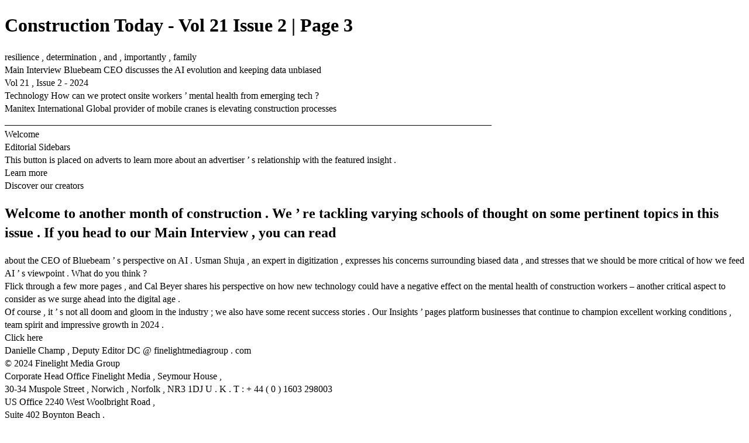

--- FILE ---
content_type: text/html; charset=UTF-8
request_url: https://magazine.construction-today.com/construction-today-vol-21-issue-2/0090615001710839068/p3
body_size: 3449
content:
<!DOCTYPE html>
<html itemscope itemtype="http://schema.org/Article" prefix="og: http://ogp.me/ns#" lang="en"
      class=""
      data-fb-app-id="185909391439821"
>
<head>
    <base href="https://app.joomag.com/Frontend/flash/"/>
    <title>Construction Today - Vol 21 Issue 2 | Page 3</title>

    <link rel="apple-touch-icon" sizes="60x60" href="/assets/img/app/Icon-60.png">
    <link rel="apple-touch-icon" sizes="76x76" href="/assets/img/app/Icon-76.png">
    <link rel="apple-touch-icon" sizes="120x120" href="/assets/img/app/Icon-60@2x.png">
    <link rel="apple-touch-icon" sizes="152x152" href="/assets/img/app/Icon-76@2x.png">

    <meta http-equiv="Content-Type" content="text/html; charset=utf-8"/>
    <meta name="viewport"
          content="width=device-width, initial-scale=1.0, minimum-scale=1.0, maximum-scale=1.0, user-scalable=no">
    <meta name="description"
          content="Joomag digital interactive publication"
          itemprop="description"/>
    <meta name="thumbnail" content="https://app.joomag.com/Frontend/WebService/getThumbnailSocial.png?mID=2744937&1764589521&spread=2"/>
    <meta name="csrf-token" content="kQ3i9XwIeard1Gka4m1-txcFzZeCa4oz-YphfKPE4pgA3PIxa8W-2HDpFA16klfdBNqo3FmgBJq-KuQofUjwRw">

            <meta name="robots" content="noindex"/>
    
    <meta itemprop="keywords" content="" name="keywords"/>
    <meta itemprop="articleSection" content=""/>
    <meta itemprop="sourceOrganization" content="Joomag" name="source"/>
    <meta itemprop="datePublished" content="2024-03-21" name="pubdate"/>
    <meta itemprop="thumbnailUrl" content="https://app.joomag.com/Frontend/WebService/getThumbnailSocial.png?mID=2744937&1764589521&spread=2"/>
    <meta itemprop="headline" content="Construction Today - Vol 21 Issue 2 | Page 3"/>
    <meta itemprop="url" content="https://magazine.construction-today.com/construction-today-vol-21-issue-2/0090615001710839068/p3"/>

    <meta property="fb:app_id" content="185909391439821"/>
    <meta property="og:url" content="https://magazine.construction-today.com/construction-today-vol-21-issue-2/0090615001710839068/p3"/>
    <meta property="og:title" content="Construction Today - Vol 21 Issue 2 | Page 3"/>
    <meta property="og:description" content="Joomag digital interactive publication"/>
    <meta property="og:site_name" content="Joomag"/>
    <meta property="og:image" content="https://app.joomag.com/Frontend/WebService/getThumbnailSocial.png?mID=2744937&1764589521&spread=2&width=1200&height=627&hq"/>
    <meta property="og:type" content="article">
    <meta name="twitter:card" content="summary_large_image">
    <meta name="twitter:site" content="@joomag">
    <meta name="twitter:title" content="Construction Today - Vol 21 Issue 2 | Page 3">
    <meta name="twitter:description" content="Joomag digital interactive publication">
    <meta name="twitter:image" content="https://app.joomag.com/Frontend/WebService/getThumbnailSocial.png?mID=2744937&1764589521&spread=2&width=500">

    <link rel="image_src" href="https://app.joomag.com/Frontend/WebService/getThumbnailSocial.png?mID=2744937&1764589521&spread=2"/>

    <link rel="icon" href="https://app.joomag.com/assets/ico/favicon.ico" type="image/x-icon"/>
    <link rel="shortcut icon" href="https://app.joomag.com/assets/ico/favicon.ico" type="image/x-icon"/>

    <link rel="canonical" href="https://magazine.construction-today.com/construction-today-vol-21-issue-2/0090615001710839068/p3" /><link rel="start" href="https://magazine.construction-today.com/construction-today-vol-21-issue-2/0090615001710839068" /><link rel="prev" href="https://magazine.construction-today.com/construction-today-vol-21-issue-2/0090615001710839068/p2" />
                        <link rel="next" href="https://magazine.construction-today.com/construction-today-vol-21-issue-2/0090615001710839068/p4" />    <style>
        body {
            font-size: 17px;
            line-height: 1.4;
        }
        nav a {
            padding: 0 10px;
            line-height: 50px;
        }
    </style>
</head>
<body id="joomag-viewer" style="font-size:16px;">
<h1 style="word-break: break-word;">Construction Today - Vol 21 Issue 2 | Page 3</h1>
<section style="word-break: break-word;">
    <!DOCTYPE html><html>
<head>
<meta http-equiv="Content-Type" content="text/html; charset=UTF-8">
<style type="text/css">
                    h2.toc { text-indent: 20px; }
                    h3.toc { text-indent: 40px; }
                    h4.toc { text-indent: 60px; }
                    h5.toc { text-indent: 80px; }
                    table, td, th { border: 1px solid gray }
                </style>
</head>
<body>
<div> resilience , determination , and , importantly , family</div>
<div> Main Interview Bluebeam CEO discusses the AI evolution and keeping data unbiased</div>
<div> Vol 21 , Issue 2 - 2024</div>
<div> Technology How can we protect onsite workers ’ mental health from emerging tech ?</div>
<div> Manitex International Global provider of mobile cranes is elevating construction processes</div>
<div> ________________________________________________________________________________________________________</div>
<div> Welcome</div>
<div> Editorial Sidebars</div>
<div> This button is placed on adverts to learn more about an advertiser ’ s relationship with the featured insight .</div>
<div> Learn more</div>
<div> Discover our creators</div>
<h1 id="idm854"> Welcome to another month of construction . We ’ re tackling varying schools of thought on some pertinent topics in this issue . If you head to our Main Interview , you can read</h1>
<div> about the CEO of Bluebeam ’ s perspective on AI . Usman Shuja , an expert in digitization , expresses his concerns surrounding biased data , and stresses that we should be more critical of how we feed AI ’ s viewpoint . What do you think ?</div>
<div> Flick through a few more pages , and Cal Beyer shares his perspective on how new technology could have a negative effect on the mental health of construction workers – another critical aspect to consider as we surge ahead into the digital age .</div>
<div> Of course , it ’ s not all doom and gloom in the industry ; we also have some recent success stories . Our Insights ’ pages platform businesses that continue to champion excellent working conditions , team spirit and impressive growth in 2024 .</div>
<div> Click here</div>
<div> Danielle Champ , Deputy Editor DC @ finelightmediagroup . com</div>
<div> © 2024 Finelight Media Group</div>
<div> Corporate Head Office Finelight Media , Seymour House ,</div>
<div> 30-34 Muspole Street , Norwich , Norfolk , NR3 1DJ U . K . T : + 44 ( 0 ) 1603 298003</div>
<div> US Office 2240 West Woolbright Road ,</div>
<div> Suite 402 Boynton Beach .</div>
<div> FI 33426 T : ( 561 ) 778-2396</div>
<div> Boston Office 100 Cummings Centre ,</div>
<div> Suite 323-A , Beverly , MA 01915 , USA</div>
<div> www . finelightmediagroup . com</div>
<div> TRUE GRIT</div>
<div> Mark Beamish Waterproofing ’ s story is one of</div>
<div> Follow us</div>
<div> This month , we ’ re particularly interested in the story of Mark Beamish , whose spirit of strength and perseverance is the cornerstone of MBW . Today , his son , Adam , is working just as hard to keep the Beamish legacy alive .</div>
<div> @ ConstructToday construction-today-magazine</div>
<div> Please note : The opinions expressed by contributors and advertisers within this publication do not necessarily coincide with those of the editor and publisher . Every reasonable effort is made to ensure that the information published is accurate , and correct at time of writing , but no legal responsibility for loss occasioned by the use of such information can be accepted by the publisher . All rights reserved . The contents of the magazine are strictly copyright , the property of Finelight Media Group , and may not be copied , stored in a retrieval system , or reproduced without the prior written permission of the publisher .</div>
<div> construction-today . com 3</div>
</body>
</html>
</section>
<nav style="padding: 30px 0;">
    <br/><br/>
            <a href="https://magazine.construction-today.com/construction-today-vol-21-issue-2/0090615001710839068/p2">Construction Today - Vol 21 Issue 2 | Page 2</a>
                <a href="https://magazine.construction-today.com/construction-today-vol-21-issue-2/0090615001710839068/p4">Construction Today - Vol 21 Issue 2 | Page 4</a>
        <br/><br/>
</nav>
<footer>
        <a rel="sponsored" href="https://www.joomag.com/?ref=pb&utm_source=powered_by&utm_medium=non-paid&utm_campaign=jm_leads&utm_content=2744937" 
                            title="Joomag Digital Publishing Platform">
                            Joomag
                        </a> is a leading digital publishing and content experience platform that helps businesses
    create, distribute, and analyze high-design editorial content, including digital magazines, online catalogs,
    digital brochures, sales proposals, and marketing reports. Powered by AI and content automation,
    <a rel="sponsored" href="https://www.joomag.com/?ref=pb&utm_source=powered_by&utm_medium=non-paid&utm_campaign=jm_leads&utm_content=2744937" 
                            title="Joomag Digital Publishing Platform">
                            Joomag
                        </a> enables marketers, publishers, and non-creatives to produce professional, interactive
    content at scale.
    The platform delivers an exceptional, mobile-optimized reading experience and improves content performance with
    individual level analytics, audience insights, and segmentation tools. By uncovering reader interests and
    enabling re-engagement through targeted campaigns and personalized content recommendations,
    <a rel="sponsored" href="https://www.joomag.com/?ref=pb&utm_source=powered_by&utm_medium=non-paid&utm_campaign=jm_leads&utm_content=2744937" 
                            title="Joomag Digital Publishing Platform">
                            Joomag
                        </a> helps businesses increase reader engagement and drive higher conversion rates.
    <br/>
</footer>
</body>
</html>
